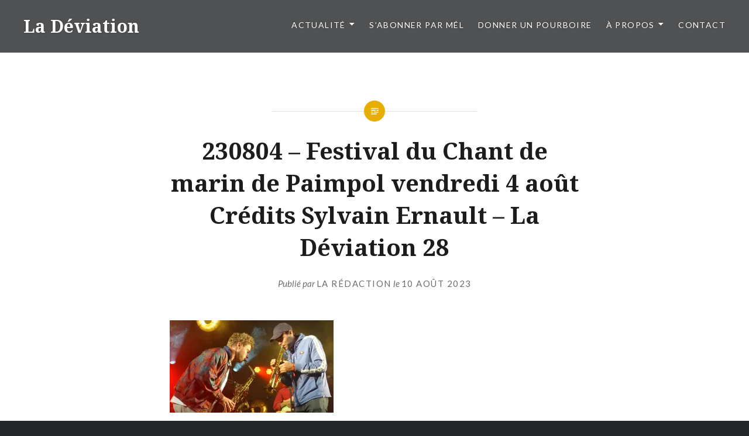

--- FILE ---
content_type: text/html; charset=UTF-8
request_url: https://ladeviation.com/actualite/diaporama-regard-sur-le-vendredi-au-festival-du-chant-de-marin-de-paimpol-2023/attachment/230804-festival-du-chant-de-marin-de-paimpol-vendredi-4-aout-credits-sylvain-ernault-la-deviation-28/
body_size: 63373
content:
<!DOCTYPE html>
<html lang="fr-FR">
<head>
<meta charset="UTF-8">
<meta name="viewport" content="width=device-width, initial-scale=1">
<link rel="profile" href="http://gmpg.org/xfn/11">
<link rel="pingback" href="https://ladeviation.com/xmlrpc.php">

<script type="text/javascript">
/* <![CDATA[ */
(()=>{var e={};e.g=function(){if("object"==typeof globalThis)return globalThis;try{return this||new Function("return this")()}catch(e){if("object"==typeof window)return window}}(),function({ampUrl:n,isCustomizePreview:t,isAmpDevMode:r,noampQueryVarName:o,noampQueryVarValue:s,disabledStorageKey:i,mobileUserAgents:a,regexRegex:c}){if("undefined"==typeof sessionStorage)return;const d=new RegExp(c);if(!a.some((e=>{const n=e.match(d);return!(!n||!new RegExp(n[1],n[2]).test(navigator.userAgent))||navigator.userAgent.includes(e)})))return;e.g.addEventListener("DOMContentLoaded",(()=>{const e=document.getElementById("amp-mobile-version-switcher");if(!e)return;e.hidden=!1;const n=e.querySelector("a[href]");n&&n.addEventListener("click",(()=>{sessionStorage.removeItem(i)}))}));const g=r&&["paired-browsing-non-amp","paired-browsing-amp"].includes(window.name);if(sessionStorage.getItem(i)||t||g)return;const u=new URL(location.href),m=new URL(n);m.hash=u.hash,u.searchParams.has(o)&&s===u.searchParams.get(o)?sessionStorage.setItem(i,"1"):m.href!==u.href&&(window.stop(),location.replace(m.href))}({"ampUrl":"https:\/\/ladeviation.com\/actualite\/diaporama-regard-sur-le-vendredi-au-festival-du-chant-de-marin-de-paimpol-2023\/attachment\/230804-festival-du-chant-de-marin-de-paimpol-vendredi-4-aout-credits-sylvain-ernault-la-deviation-28\/?amp=1","noampQueryVarName":"noamp","noampQueryVarValue":"mobile","disabledStorageKey":"amp_mobile_redirect_disabled","mobileUserAgents":["Mobile","Android","Silk\/","Kindle","BlackBerry","Opera Mini","Opera Mobi"],"regexRegex":"^\\\/((?:.|\\n)+)\\\/([i]*)$","isCustomizePreview":false,"isAmpDevMode":false})})();
/* ]]> */
</script>
<meta name='robots' content='index, follow, max-image-preview:large, max-snippet:-1, max-video-preview:-1' />
	<style>img:is([sizes="auto" i], [sizes^="auto," i]) { contain-intrinsic-size: 3000px 1500px }</style>
	<script id="cookieyes" type="text/javascript" src="https://cdn-cookieyes.com/client_data/b71db9a6d9e1af8c867764c7/script.js"></script><!-- Jetpack Site Verification Tags -->
<meta name="google-site-verification" content="dpCLTFQo43hHJ1uhA3TRFUl_IAv8Ju7IvrovSWJ4Sjw" />

	<!-- This site is optimized with the Yoast SEO plugin v25.9 - https://yoast.com/wordpress/plugins/seo/ -->
	<title>230804 - Festival du Chant de marin de Paimpol vendredi 4 août Crédits Sylvain Ernault - La Déviation 28 - La Déviation | Webzine d&#039;actualité axé culture &amp; politique</title>
	<meta name="description" content="230804 - Festival du Chant de marin de Paimpol vendredi 4 août Crédits Sylvain Ernault - La Déviation 28 - - La Déviation | Webzine d&#039;actualité axé culture &amp; politique" />
	<link rel="canonical" href="https://ladeviation.com/actualite/diaporama-regard-sur-le-vendredi-au-festival-du-chant-de-marin-de-paimpol-2023/attachment/230804-festival-du-chant-de-marin-de-paimpol-vendredi-4-aout-credits-sylvain-ernault-la-deviation-28/" />
	<meta property="og:locale" content="fr_FR" />
	<meta property="og:type" content="article" />
	<meta property="og:title" content="230804 - Festival du Chant de marin de Paimpol vendredi 4 août Crédits Sylvain Ernault - La Déviation 28 - La Déviation | Webzine d&#039;actualité axé culture &amp; politique" />
	<meta property="og:description" content="230804 - Festival du Chant de marin de Paimpol vendredi 4 août Crédits Sylvain Ernault - La Déviation 28 - - La Déviation | Webzine d&#039;actualité axé culture &amp; politique" />
	<meta property="og:url" content="https://ladeviation.com/actualite/diaporama-regard-sur-le-vendredi-au-festival-du-chant-de-marin-de-paimpol-2023/attachment/230804-festival-du-chant-de-marin-de-paimpol-vendredi-4-aout-credits-sylvain-ernault-la-deviation-28/" />
	<meta property="og:site_name" content="La Déviation" />
	<meta property="article:publisher" content="https://www.facebook.com/LaDeviation" />
	<meta property="og:image" content="https://ladeviation.com/actualite/diaporama-regard-sur-le-vendredi-au-festival-du-chant-de-marin-de-paimpol-2023/attachment/230804-festival-du-chant-de-marin-de-paimpol-vendredi-4-aout-credits-sylvain-ernault-la-deviation-28" />
	<meta property="og:image:width" content="1" />
	<meta property="og:image:height" content="1" />
	<meta property="og:image:type" content="image/jpeg" />
	<meta name="twitter:card" content="summary_large_image" />
	<meta name="twitter:site" content="@LaDeviation" />
	<script type="application/ld+json" class="yoast-schema-graph">{"@context":"https://schema.org","@graph":[{"@type":"WebPage","@id":"https://ladeviation.com/actualite/diaporama-regard-sur-le-vendredi-au-festival-du-chant-de-marin-de-paimpol-2023/attachment/230804-festival-du-chant-de-marin-de-paimpol-vendredi-4-aout-credits-sylvain-ernault-la-deviation-28/","url":"https://ladeviation.com/actualite/diaporama-regard-sur-le-vendredi-au-festival-du-chant-de-marin-de-paimpol-2023/attachment/230804-festival-du-chant-de-marin-de-paimpol-vendredi-4-aout-credits-sylvain-ernault-la-deviation-28/","name":"230804 - Festival du Chant de marin de Paimpol vendredi 4 août Crédits Sylvain Ernault - La Déviation 28 - La Déviation | Webzine d'actualité axé culture & politique","isPartOf":{"@id":"https://ladeviation.com/#website"},"primaryImageOfPage":{"@id":"https://ladeviation.com/actualite/diaporama-regard-sur-le-vendredi-au-festival-du-chant-de-marin-de-paimpol-2023/attachment/230804-festival-du-chant-de-marin-de-paimpol-vendredi-4-aout-credits-sylvain-ernault-la-deviation-28/#primaryimage"},"image":{"@id":"https://ladeviation.com/actualite/diaporama-regard-sur-le-vendredi-au-festival-du-chant-de-marin-de-paimpol-2023/attachment/230804-festival-du-chant-de-marin-de-paimpol-vendredi-4-aout-credits-sylvain-ernault-la-deviation-28/#primaryimage"},"thumbnailUrl":"https://i0.wp.com/ladeviation.com/wp-content/uploads/2023/08/230804-Festival-du-Chant-de-marin-de-Paimpol-vendredi-4-aout-Credits-Sylvain-Ernault-La-Deviation-28-scaled.jpg?fit=2560%2C1440&ssl=1","datePublished":"2023-08-10T00:03:39+00:00","description":"230804 - Festival du Chant de marin de Paimpol vendredi 4 août Crédits Sylvain Ernault - La Déviation 28 - - La Déviation | Webzine d'actualité axé culture & politique","breadcrumb":{"@id":"https://ladeviation.com/actualite/diaporama-regard-sur-le-vendredi-au-festival-du-chant-de-marin-de-paimpol-2023/attachment/230804-festival-du-chant-de-marin-de-paimpol-vendredi-4-aout-credits-sylvain-ernault-la-deviation-28/#breadcrumb"},"inLanguage":"fr-FR","potentialAction":[{"@type":"ReadAction","target":["https://ladeviation.com/actualite/diaporama-regard-sur-le-vendredi-au-festival-du-chant-de-marin-de-paimpol-2023/attachment/230804-festival-du-chant-de-marin-de-paimpol-vendredi-4-aout-credits-sylvain-ernault-la-deviation-28/"]}]},{"@type":"ImageObject","inLanguage":"fr-FR","@id":"https://ladeviation.com/actualite/diaporama-regard-sur-le-vendredi-au-festival-du-chant-de-marin-de-paimpol-2023/attachment/230804-festival-du-chant-de-marin-de-paimpol-vendredi-4-aout-credits-sylvain-ernault-la-deviation-28/#primaryimage","url":"https://i0.wp.com/ladeviation.com/wp-content/uploads/2023/08/230804-Festival-du-Chant-de-marin-de-Paimpol-vendredi-4-aout-Credits-Sylvain-Ernault-La-Deviation-28-scaled.jpg?fit=2560%2C1440&ssl=1","contentUrl":"https://i0.wp.com/ladeviation.com/wp-content/uploads/2023/08/230804-Festival-du-Chant-de-marin-de-Paimpol-vendredi-4-aout-Credits-Sylvain-Ernault-La-Deviation-28-scaled.jpg?fit=2560%2C1440&ssl=1"},{"@type":"BreadcrumbList","@id":"https://ladeviation.com/actualite/diaporama-regard-sur-le-vendredi-au-festival-du-chant-de-marin-de-paimpol-2023/attachment/230804-festival-du-chant-de-marin-de-paimpol-vendredi-4-aout-credits-sylvain-ernault-la-deviation-28/#breadcrumb","itemListElement":[{"@type":"ListItem","position":1,"name":"Accueil","item":"https://ladeviation.com/"},{"@type":"ListItem","position":2,"name":"Actualité","item":"https://ladeviation.com/actualite/"},{"@type":"ListItem","position":3,"name":"[Vidéos] Regard sur le vendredi au festival du Chant de Marin de Paimpol 2023","item":"https://ladeviation.com/actualite/diaporama-regard-sur-le-vendredi-au-festival-du-chant-de-marin-de-paimpol-2023/"},{"@type":"ListItem","position":4,"name":"230804 &#8211; Festival du Chant de marin de Paimpol vendredi 4 août Crédits Sylvain Ernault &#8211; La Déviation 28"}]},{"@type":"WebSite","@id":"https://ladeviation.com/#website","url":"https://ladeviation.com/","name":"La Déviation","description":"Webzine breton axé culture &amp; politique","publisher":{"@id":"https://ladeviation.com/#organization"},"potentialAction":[{"@type":"SearchAction","target":{"@type":"EntryPoint","urlTemplate":"https://ladeviation.com/?s={search_term_string}"},"query-input":{"@type":"PropertyValueSpecification","valueRequired":true,"valueName":"search_term_string"}}],"inLanguage":"fr-FR"},{"@type":"Organization","@id":"https://ladeviation.com/#organization","name":"La Déviation","url":"https://ladeviation.com/","logo":{"@type":"ImageObject","inLanguage":"fr-FR","@id":"https://ladeviation.com/#/schema/logo/image/","url":"https://i0.wp.com/ladeviation.com/wp-content/uploads/2023/06/La-Deviation-Webzine-axe-culture-politique-Logo.jpg?fit=900%2C900&ssl=1","contentUrl":"https://i0.wp.com/ladeviation.com/wp-content/uploads/2023/06/La-Deviation-Webzine-axe-culture-politique-Logo.jpg?fit=900%2C900&ssl=1","width":900,"height":900,"caption":"La Déviation"},"image":{"@id":"https://ladeviation.com/#/schema/logo/image/"},"sameAs":["https://www.facebook.com/LaDeviation","https://x.com/LaDeviation","https://pinterest.com/ladeviation/","http://www.youtube.com/c/ladeviationpointcom","https://www.instagram.com/ladeviation/"]}]}</script>
	<!-- / Yoast SEO plugin. -->


<link rel='dns-prefetch' href='//stats.wp.com' />
<link rel='dns-prefetch' href='//fonts.googleapis.com' />
<link rel='preconnect' href='//i0.wp.com' />
<link rel='preconnect' href='//c0.wp.com' />
<link rel="alternate" type="application/rss+xml" title="La Déviation &raquo; Flux" href="https://ladeviation.com/feed/" />
<link rel="alternate" type="application/rss+xml" title="La Déviation &raquo; Flux des commentaires" href="https://ladeviation.com/comments/feed/" />
<link rel="alternate" type="application/rss+xml" title="La Déviation &raquo; 230804 &#8211; Festival du Chant de marin de Paimpol vendredi 4 août Crédits Sylvain Ernault &#8211; La Déviation 28 Flux des commentaires" href="https://ladeviation.com/actualite/diaporama-regard-sur-le-vendredi-au-festival-du-chant-de-marin-de-paimpol-2023/attachment/230804-festival-du-chant-de-marin-de-paimpol-vendredi-4-aout-credits-sylvain-ernault-la-deviation-28/feed/" />
		<style>
			.lazyload,
			.lazyloading {
				max-width: 100%;
			}
		</style>
		<link rel='stylesheet' id='wp-block-library-css' href='https://c0.wp.com/c/6.8.3/wp-includes/css/dist/block-library/style.min.css' type='text/css' media='all' />
<style id='wp-block-library-theme-inline-css' type='text/css'>
.wp-block-audio :where(figcaption){color:#555;font-size:13px;text-align:center}.is-dark-theme .wp-block-audio :where(figcaption){color:#ffffffa6}.wp-block-audio{margin:0 0 1em}.wp-block-code{border:1px solid #ccc;border-radius:4px;font-family:Menlo,Consolas,monaco,monospace;padding:.8em 1em}.wp-block-embed :where(figcaption){color:#555;font-size:13px;text-align:center}.is-dark-theme .wp-block-embed :where(figcaption){color:#ffffffa6}.wp-block-embed{margin:0 0 1em}.blocks-gallery-caption{color:#555;font-size:13px;text-align:center}.is-dark-theme .blocks-gallery-caption{color:#ffffffa6}:root :where(.wp-block-image figcaption){color:#555;font-size:13px;text-align:center}.is-dark-theme :root :where(.wp-block-image figcaption){color:#ffffffa6}.wp-block-image{margin:0 0 1em}.wp-block-pullquote{border-bottom:4px solid;border-top:4px solid;color:currentColor;margin-bottom:1.75em}.wp-block-pullquote cite,.wp-block-pullquote footer,.wp-block-pullquote__citation{color:currentColor;font-size:.8125em;font-style:normal;text-transform:uppercase}.wp-block-quote{border-left:.25em solid;margin:0 0 1.75em;padding-left:1em}.wp-block-quote cite,.wp-block-quote footer{color:currentColor;font-size:.8125em;font-style:normal;position:relative}.wp-block-quote:where(.has-text-align-right){border-left:none;border-right:.25em solid;padding-left:0;padding-right:1em}.wp-block-quote:where(.has-text-align-center){border:none;padding-left:0}.wp-block-quote.is-large,.wp-block-quote.is-style-large,.wp-block-quote:where(.is-style-plain){border:none}.wp-block-search .wp-block-search__label{font-weight:700}.wp-block-search__button{border:1px solid #ccc;padding:.375em .625em}:where(.wp-block-group.has-background){padding:1.25em 2.375em}.wp-block-separator.has-css-opacity{opacity:.4}.wp-block-separator{border:none;border-bottom:2px solid;margin-left:auto;margin-right:auto}.wp-block-separator.has-alpha-channel-opacity{opacity:1}.wp-block-separator:not(.is-style-wide):not(.is-style-dots){width:100px}.wp-block-separator.has-background:not(.is-style-dots){border-bottom:none;height:1px}.wp-block-separator.has-background:not(.is-style-wide):not(.is-style-dots){height:2px}.wp-block-table{margin:0 0 1em}.wp-block-table td,.wp-block-table th{word-break:normal}.wp-block-table :where(figcaption){color:#555;font-size:13px;text-align:center}.is-dark-theme .wp-block-table :where(figcaption){color:#ffffffa6}.wp-block-video :where(figcaption){color:#555;font-size:13px;text-align:center}.is-dark-theme .wp-block-video :where(figcaption){color:#ffffffa6}.wp-block-video{margin:0 0 1em}:root :where(.wp-block-template-part.has-background){margin-bottom:0;margin-top:0;padding:1.25em 2.375em}
</style>
<style id='classic-theme-styles-inline-css' type='text/css'>
/*! This file is auto-generated */
.wp-block-button__link{color:#fff;background-color:#32373c;border-radius:9999px;box-shadow:none;text-decoration:none;padding:calc(.667em + 2px) calc(1.333em + 2px);font-size:1.125em}.wp-block-file__button{background:#32373c;color:#fff;text-decoration:none}
</style>
<link rel='stylesheet' id='mediaelement-css' href='https://c0.wp.com/c/6.8.3/wp-includes/js/mediaelement/mediaelementplayer-legacy.min.css' type='text/css' media='all' />
<link rel='stylesheet' id='wp-mediaelement-css' href='https://c0.wp.com/c/6.8.3/wp-includes/js/mediaelement/wp-mediaelement.min.css' type='text/css' media='all' />
<style id='jetpack-sharing-buttons-style-inline-css' type='text/css'>
.jetpack-sharing-buttons__services-list{display:flex;flex-direction:row;flex-wrap:wrap;gap:0;list-style-type:none;margin:5px;padding:0}.jetpack-sharing-buttons__services-list.has-small-icon-size{font-size:12px}.jetpack-sharing-buttons__services-list.has-normal-icon-size{font-size:16px}.jetpack-sharing-buttons__services-list.has-large-icon-size{font-size:24px}.jetpack-sharing-buttons__services-list.has-huge-icon-size{font-size:36px}@media print{.jetpack-sharing-buttons__services-list{display:none!important}}.editor-styles-wrapper .wp-block-jetpack-sharing-buttons{gap:0;padding-inline-start:0}ul.jetpack-sharing-buttons__services-list.has-background{padding:1.25em 2.375em}
</style>
<style id='global-styles-inline-css' type='text/css'>
:root{--wp--preset--aspect-ratio--square: 1;--wp--preset--aspect-ratio--4-3: 4/3;--wp--preset--aspect-ratio--3-4: 3/4;--wp--preset--aspect-ratio--3-2: 3/2;--wp--preset--aspect-ratio--2-3: 2/3;--wp--preset--aspect-ratio--16-9: 16/9;--wp--preset--aspect-ratio--9-16: 9/16;--wp--preset--color--black: #000000;--wp--preset--color--cyan-bluish-gray: #abb8c3;--wp--preset--color--white: #fff;--wp--preset--color--pale-pink: #f78da7;--wp--preset--color--vivid-red: #cf2e2e;--wp--preset--color--luminous-vivid-orange: #ff6900;--wp--preset--color--luminous-vivid-amber: #fcb900;--wp--preset--color--light-green-cyan: #7bdcb5;--wp--preset--color--vivid-green-cyan: #00d084;--wp--preset--color--pale-cyan-blue: #8ed1fc;--wp--preset--color--vivid-cyan-blue: #0693e3;--wp--preset--color--vivid-purple: #9b51e0;--wp--preset--color--bright-blue: #678db8;--wp--preset--color--yellow: #e7ae01;--wp--preset--color--light-gray-blue: #abb7c3;--wp--preset--color--medium-gray: #6a6c6e;--wp--preset--color--dark-gray: #1a1c1e;--wp--preset--color--dark-gray-blue: #292c2f;--wp--preset--gradient--vivid-cyan-blue-to-vivid-purple: linear-gradient(135deg,rgba(6,147,227,1) 0%,rgb(155,81,224) 100%);--wp--preset--gradient--light-green-cyan-to-vivid-green-cyan: linear-gradient(135deg,rgb(122,220,180) 0%,rgb(0,208,130) 100%);--wp--preset--gradient--luminous-vivid-amber-to-luminous-vivid-orange: linear-gradient(135deg,rgba(252,185,0,1) 0%,rgba(255,105,0,1) 100%);--wp--preset--gradient--luminous-vivid-orange-to-vivid-red: linear-gradient(135deg,rgba(255,105,0,1) 0%,rgb(207,46,46) 100%);--wp--preset--gradient--very-light-gray-to-cyan-bluish-gray: linear-gradient(135deg,rgb(238,238,238) 0%,rgb(169,184,195) 100%);--wp--preset--gradient--cool-to-warm-spectrum: linear-gradient(135deg,rgb(74,234,220) 0%,rgb(151,120,209) 20%,rgb(207,42,186) 40%,rgb(238,44,130) 60%,rgb(251,105,98) 80%,rgb(254,248,76) 100%);--wp--preset--gradient--blush-light-purple: linear-gradient(135deg,rgb(255,206,236) 0%,rgb(152,150,240) 100%);--wp--preset--gradient--blush-bordeaux: linear-gradient(135deg,rgb(254,205,165) 0%,rgb(254,45,45) 50%,rgb(107,0,62) 100%);--wp--preset--gradient--luminous-dusk: linear-gradient(135deg,rgb(255,203,112) 0%,rgb(199,81,192) 50%,rgb(65,88,208) 100%);--wp--preset--gradient--pale-ocean: linear-gradient(135deg,rgb(255,245,203) 0%,rgb(182,227,212) 50%,rgb(51,167,181) 100%);--wp--preset--gradient--electric-grass: linear-gradient(135deg,rgb(202,248,128) 0%,rgb(113,206,126) 100%);--wp--preset--gradient--midnight: linear-gradient(135deg,rgb(2,3,129) 0%,rgb(40,116,252) 100%);--wp--preset--font-size--small: 13px;--wp--preset--font-size--medium: 20px;--wp--preset--font-size--large: 36px;--wp--preset--font-size--x-large: 42px;--wp--preset--spacing--20: 0.44rem;--wp--preset--spacing--30: 0.67rem;--wp--preset--spacing--40: 1rem;--wp--preset--spacing--50: 1.5rem;--wp--preset--spacing--60: 2.25rem;--wp--preset--spacing--70: 3.38rem;--wp--preset--spacing--80: 5.06rem;--wp--preset--shadow--natural: 6px 6px 9px rgba(0, 0, 0, 0.2);--wp--preset--shadow--deep: 12px 12px 50px rgba(0, 0, 0, 0.4);--wp--preset--shadow--sharp: 6px 6px 0px rgba(0, 0, 0, 0.2);--wp--preset--shadow--outlined: 6px 6px 0px -3px rgba(255, 255, 255, 1), 6px 6px rgba(0, 0, 0, 1);--wp--preset--shadow--crisp: 6px 6px 0px rgba(0, 0, 0, 1);}:where(.is-layout-flex){gap: 0.5em;}:where(.is-layout-grid){gap: 0.5em;}body .is-layout-flex{display: flex;}.is-layout-flex{flex-wrap: wrap;align-items: center;}.is-layout-flex > :is(*, div){margin: 0;}body .is-layout-grid{display: grid;}.is-layout-grid > :is(*, div){margin: 0;}:where(.wp-block-columns.is-layout-flex){gap: 2em;}:where(.wp-block-columns.is-layout-grid){gap: 2em;}:where(.wp-block-post-template.is-layout-flex){gap: 1.25em;}:where(.wp-block-post-template.is-layout-grid){gap: 1.25em;}.has-black-color{color: var(--wp--preset--color--black) !important;}.has-cyan-bluish-gray-color{color: var(--wp--preset--color--cyan-bluish-gray) !important;}.has-white-color{color: var(--wp--preset--color--white) !important;}.has-pale-pink-color{color: var(--wp--preset--color--pale-pink) !important;}.has-vivid-red-color{color: var(--wp--preset--color--vivid-red) !important;}.has-luminous-vivid-orange-color{color: var(--wp--preset--color--luminous-vivid-orange) !important;}.has-luminous-vivid-amber-color{color: var(--wp--preset--color--luminous-vivid-amber) !important;}.has-light-green-cyan-color{color: var(--wp--preset--color--light-green-cyan) !important;}.has-vivid-green-cyan-color{color: var(--wp--preset--color--vivid-green-cyan) !important;}.has-pale-cyan-blue-color{color: var(--wp--preset--color--pale-cyan-blue) !important;}.has-vivid-cyan-blue-color{color: var(--wp--preset--color--vivid-cyan-blue) !important;}.has-vivid-purple-color{color: var(--wp--preset--color--vivid-purple) !important;}.has-black-background-color{background-color: var(--wp--preset--color--black) !important;}.has-cyan-bluish-gray-background-color{background-color: var(--wp--preset--color--cyan-bluish-gray) !important;}.has-white-background-color{background-color: var(--wp--preset--color--white) !important;}.has-pale-pink-background-color{background-color: var(--wp--preset--color--pale-pink) !important;}.has-vivid-red-background-color{background-color: var(--wp--preset--color--vivid-red) !important;}.has-luminous-vivid-orange-background-color{background-color: var(--wp--preset--color--luminous-vivid-orange) !important;}.has-luminous-vivid-amber-background-color{background-color: var(--wp--preset--color--luminous-vivid-amber) !important;}.has-light-green-cyan-background-color{background-color: var(--wp--preset--color--light-green-cyan) !important;}.has-vivid-green-cyan-background-color{background-color: var(--wp--preset--color--vivid-green-cyan) !important;}.has-pale-cyan-blue-background-color{background-color: var(--wp--preset--color--pale-cyan-blue) !important;}.has-vivid-cyan-blue-background-color{background-color: var(--wp--preset--color--vivid-cyan-blue) !important;}.has-vivid-purple-background-color{background-color: var(--wp--preset--color--vivid-purple) !important;}.has-black-border-color{border-color: var(--wp--preset--color--black) !important;}.has-cyan-bluish-gray-border-color{border-color: var(--wp--preset--color--cyan-bluish-gray) !important;}.has-white-border-color{border-color: var(--wp--preset--color--white) !important;}.has-pale-pink-border-color{border-color: var(--wp--preset--color--pale-pink) !important;}.has-vivid-red-border-color{border-color: var(--wp--preset--color--vivid-red) !important;}.has-luminous-vivid-orange-border-color{border-color: var(--wp--preset--color--luminous-vivid-orange) !important;}.has-luminous-vivid-amber-border-color{border-color: var(--wp--preset--color--luminous-vivid-amber) !important;}.has-light-green-cyan-border-color{border-color: var(--wp--preset--color--light-green-cyan) !important;}.has-vivid-green-cyan-border-color{border-color: var(--wp--preset--color--vivid-green-cyan) !important;}.has-pale-cyan-blue-border-color{border-color: var(--wp--preset--color--pale-cyan-blue) !important;}.has-vivid-cyan-blue-border-color{border-color: var(--wp--preset--color--vivid-cyan-blue) !important;}.has-vivid-purple-border-color{border-color: var(--wp--preset--color--vivid-purple) !important;}.has-vivid-cyan-blue-to-vivid-purple-gradient-background{background: var(--wp--preset--gradient--vivid-cyan-blue-to-vivid-purple) !important;}.has-light-green-cyan-to-vivid-green-cyan-gradient-background{background: var(--wp--preset--gradient--light-green-cyan-to-vivid-green-cyan) !important;}.has-luminous-vivid-amber-to-luminous-vivid-orange-gradient-background{background: var(--wp--preset--gradient--luminous-vivid-amber-to-luminous-vivid-orange) !important;}.has-luminous-vivid-orange-to-vivid-red-gradient-background{background: var(--wp--preset--gradient--luminous-vivid-orange-to-vivid-red) !important;}.has-very-light-gray-to-cyan-bluish-gray-gradient-background{background: var(--wp--preset--gradient--very-light-gray-to-cyan-bluish-gray) !important;}.has-cool-to-warm-spectrum-gradient-background{background: var(--wp--preset--gradient--cool-to-warm-spectrum) !important;}.has-blush-light-purple-gradient-background{background: var(--wp--preset--gradient--blush-light-purple) !important;}.has-blush-bordeaux-gradient-background{background: var(--wp--preset--gradient--blush-bordeaux) !important;}.has-luminous-dusk-gradient-background{background: var(--wp--preset--gradient--luminous-dusk) !important;}.has-pale-ocean-gradient-background{background: var(--wp--preset--gradient--pale-ocean) !important;}.has-electric-grass-gradient-background{background: var(--wp--preset--gradient--electric-grass) !important;}.has-midnight-gradient-background{background: var(--wp--preset--gradient--midnight) !important;}.has-small-font-size{font-size: var(--wp--preset--font-size--small) !important;}.has-medium-font-size{font-size: var(--wp--preset--font-size--medium) !important;}.has-large-font-size{font-size: var(--wp--preset--font-size--large) !important;}.has-x-large-font-size{font-size: var(--wp--preset--font-size--x-large) !important;}
:where(.wp-block-post-template.is-layout-flex){gap: 1.25em;}:where(.wp-block-post-template.is-layout-grid){gap: 1.25em;}
:where(.wp-block-columns.is-layout-flex){gap: 2em;}:where(.wp-block-columns.is-layout-grid){gap: 2em;}
:root :where(.wp-block-pullquote){font-size: 1.5em;line-height: 1.6;}
</style>
<link crossorigin="anonymous" rel='stylesheet' id='dyad-2-fonts-css' href='https://fonts.googleapis.com/css?family=Lato%3A400%2C400italic%2C700%2C700italic%7CNoto+Serif%3A400%2C400italic%2C700%2C700italic&#038;subset=latin%2Clatin-ext' type='text/css' media='all' />
<link rel='stylesheet' id='genericons-css' href='https://c0.wp.com/p/jetpack/15.0/_inc/genericons/genericons/genericons.css' type='text/css' media='all' />
<link rel='stylesheet' id='dyad-2-style-css' href='https://ladeviation.com/wp-content/themes/dyad-2-wpcom/style.css?ver=6.8.3' type='text/css' media='all' />
<link rel='stylesheet' id='dyad-2-block-style-css' href='https://ladeviation.com/wp-content/themes/dyad-2-wpcom/css/blocks.css?ver=20181018' type='text/css' media='all' />
<script type="text/javascript" src="https://c0.wp.com/c/6.8.3/wp-includes/js/jquery/jquery.min.js" id="jquery-core-js"></script>
<script type="text/javascript" src="https://c0.wp.com/c/6.8.3/wp-includes/js/jquery/jquery-migrate.min.js" id="jquery-migrate-js"></script>
<script type="text/javascript" src="https://ladeviation.com/wp-content/plugins/explanatory-dictionary/javascript/scripts.js?ver=6.8.3" id="explanatory_dictionary_scripts-js"></script>
<link rel="https://api.w.org/" href="https://ladeviation.com/wp-json/" /><link rel="alternate" title="JSON" type="application/json" href="https://ladeviation.com/wp-json/wp/v2/media/9452" /><link rel="EditURI" type="application/rsd+xml" title="RSD" href="https://ladeviation.com/xmlrpc.php?rsd" />
<link rel='shortlink' href='https://wp.me/aaJqvE-2ss' />
<link rel="alternate" title="oEmbed (JSON)" type="application/json+oembed" href="https://ladeviation.com/wp-json/oembed/1.0/embed?url=https%3A%2F%2Fladeviation.com%2Factualite%2Fdiaporama-regard-sur-le-vendredi-au-festival-du-chant-de-marin-de-paimpol-2023%2Fattachment%2F230804-festival-du-chant-de-marin-de-paimpol-vendredi-4-aout-credits-sylvain-ernault-la-deviation-28%2F" />
<link rel="alternate" title="oEmbed (XML)" type="text/xml+oembed" href="https://ladeviation.com/wp-json/oembed/1.0/embed?url=https%3A%2F%2Fladeviation.com%2Factualite%2Fdiaporama-regard-sur-le-vendredi-au-festival-du-chant-de-marin-de-paimpol-2023%2Fattachment%2F230804-festival-du-chant-de-marin-de-paimpol-vendredi-4-aout-credits-sylvain-ernault-la-deviation-28%2F&#038;format=xml" />
  <link rel="stylesheet" href="https://ladeviation.com/wp-content/plugins/explanatory-dictionary/css/explanatory-dictionary-style.css" type="text/css" />
      <link rel="stylesheet" href="https://ladeviation.com/wp-content/plugins/explanatory-dictionary/css/explanatory-dictionary-style.php" type="text/css" />
    <link rel="alternate" type="text/html" media="only screen and (max-width: 640px)" href="https://ladeviation.com/actualite/diaporama-regard-sur-le-vendredi-au-festival-du-chant-de-marin-de-paimpol-2023/attachment/230804-festival-du-chant-de-marin-de-paimpol-vendredi-4-aout-credits-sylvain-ernault-la-deviation-28/?amp=1">	<style>img#wpstats{display:none}</style>
				<script>
			document.documentElement.className = document.documentElement.className.replace('no-js', 'js');
		</script>
				<style>
			.no-js img.lazyload {
				display: none;
			}

			figure.wp-block-image img.lazyloading {
				min-width: 150px;
			}

			.lazyload,
			.lazyloading {
				--smush-placeholder-width: 100px;
				--smush-placeholder-aspect-ratio: 1/1;
				width: var(--smush-image-width, var(--smush-placeholder-width)) !important;
				aspect-ratio: var(--smush-image-aspect-ratio, var(--smush-placeholder-aspect-ratio)) !important;
			}

						.lazyload, .lazyloading {
				opacity: 0;
			}

			.lazyloaded {
				opacity: 1;
				transition: opacity 400ms;
				transition-delay: 0ms;
			}

					</style>
				<style type="text/css">
					.site-title a,
			.site-description {
				color: #ffffff;
			}
				</style>
		<link rel="amphtml" href="https://ladeviation.com/actualite/diaporama-regard-sur-le-vendredi-au-festival-du-chant-de-marin-de-paimpol-2023/attachment/230804-festival-du-chant-de-marin-de-paimpol-vendredi-4-aout-credits-sylvain-ernault-la-deviation-28/?amp=1"><style>#amp-mobile-version-switcher{left:0;position:absolute;width:100%;z-index:100}#amp-mobile-version-switcher>a{background-color:#444;border:0;color:#eaeaea;display:block;font-family:-apple-system,BlinkMacSystemFont,Segoe UI,Roboto,Oxygen-Sans,Ubuntu,Cantarell,Helvetica Neue,sans-serif;font-size:16px;font-weight:600;padding:15px 0;text-align:center;-webkit-text-decoration:none;text-decoration:none}#amp-mobile-version-switcher>a:active,#amp-mobile-version-switcher>a:focus,#amp-mobile-version-switcher>a:hover{-webkit-text-decoration:underline;text-decoration:underline}</style><link rel="icon" href="https://i0.wp.com/ladeviation.com/wp-content/uploads/2023/08/cropped-La-Deviation-Webzine-axe-culture-politique-Logo-mini-1.png?fit=32%2C32&#038;ssl=1" sizes="32x32" />
<link rel="icon" href="https://i0.wp.com/ladeviation.com/wp-content/uploads/2023/08/cropped-La-Deviation-Webzine-axe-culture-politique-Logo-mini-1.png?fit=192%2C192&#038;ssl=1" sizes="192x192" />
<link rel="apple-touch-icon" href="https://i0.wp.com/ladeviation.com/wp-content/uploads/2023/08/cropped-La-Deviation-Webzine-axe-culture-politique-Logo-mini-1.png?fit=180%2C180&#038;ssl=1" />
<meta name="msapplication-TileImage" content="https://i0.wp.com/ladeviation.com/wp-content/uploads/2023/08/cropped-La-Deviation-Webzine-axe-culture-politique-Logo-mini-1.png?fit=270%2C270&#038;ssl=1" />
</head>

<body class="attachment wp-singular attachment-template-default single single-attachment postid-9452 attachmentid-9452 attachment-jpeg wp-embed-responsive wp-theme-dyad-2-wpcom jps-theme-dyad-2-wpcom group-blog is-singular no-js">
<div id="page" class="hfeed site">
	<a class="skip-link screen-reader-text" href="#content">Accéder au contenu principal</a>

	<header id="masthead" class="site-header" role="banner">
		<div class="site-branding">
						<h1 class="site-title">
				<a href="https://ladeviation.com/" rel="home">
					La Déviation				</a>
			</h1>
			<p class="site-description">Webzine breton axé culture &amp; politique</p>
		</div><!-- .site-branding -->

		<nav id="site-navigation" class="main-navigation" role="navigation">
			<button class="menu-toggle" aria-controls="primary-menu" aria-expanded="false">Menu</button>
			<div class="primary-menu"><ul id="primary-menu" class="menu"><li id="menu-item-9083" class="menu-item menu-item-type-taxonomy menu-item-object-category menu-item-has-children menu-item-9083"><a href="https://ladeviation.com/actualite/">Actualité</a>
<ul class="sub-menu">
	<li id="menu-item-9084" class="menu-item menu-item-type-taxonomy menu-item-object-category menu-item-9084"><a href="https://ladeviation.com/actualite/agiter/">Agiter</a></li>
	<li id="menu-item-9085" class="menu-item menu-item-type-taxonomy menu-item-object-category menu-item-9085"><a href="https://ladeviation.com/actualite/bouger/">Bouger</a></li>
	<li id="menu-item-9086" class="menu-item menu-item-type-taxonomy menu-item-object-category menu-item-9086"><a href="https://ladeviation.com/actualite/connecter/">Connecter</a></li>
	<li id="menu-item-9087" class="menu-item menu-item-type-taxonomy menu-item-object-category menu-item-9087"><a href="https://ladeviation.com/actualite/ecouter/">Écouter</a></li>
	<li id="menu-item-9089" class="menu-item menu-item-type-taxonomy menu-item-object-category menu-item-9089"><a href="https://ladeviation.com/actualite/lire/">Lire</a></li>
	<li id="menu-item-9092" class="menu-item menu-item-type-taxonomy menu-item-object-category menu-item-9092"><a href="https://ladeviation.com/actualite/voir/">Voir</a></li>
</ul>
</li>
<li id="menu-item-9082" class="menu-item menu-item-type-post_type menu-item-object-page menu-item-9082"><a href="https://ladeviation.com/abonnement-par-courriel/">S&rsquo;abonner par mél</a></li>
<li id="menu-item-9170" class="menu-item menu-item-type-post_type menu-item-object-page menu-item-9170"><a href="https://ladeviation.com/pourboire/">Donner un pourboire</a></li>
<li id="menu-item-9077" class="menu-item menu-item-type-post_type menu-item-object-page menu-item-has-children menu-item-9077"><a href="https://ladeviation.com/a-propos/">À propos</a>
<ul class="sub-menu">
	<li id="menu-item-9620" class="menu-item menu-item-type-post_type menu-item-object-page menu-item-9620"><a href="https://ladeviation.com/a-propos/reseaux-sociaux/">Réseaux sociaux</a></li>
	<li id="menu-item-9239" class="menu-item menu-item-type-post_type menu-item-object-page menu-item-9239"><a href="https://ladeviation.com/a-propos/mentions-legales/">Mentions légales</a></li>
	<li id="menu-item-9237" class="menu-item menu-item-type-post_type menu-item-object-page menu-item-9237"><a href="https://ladeviation.com/a-propos/politique-cookies/">Politique de cookies</a></li>
	<li id="menu-item-9238" class="menu-item menu-item-type-post_type menu-item-object-page menu-item-privacy-policy menu-item-9238"><a rel="privacy-policy" href="https://ladeviation.com/a-propos/politique-confidentialite/">Politique de confidentialité</a></li>
</ul>
</li>
<li id="menu-item-9079" class="menu-item menu-item-type-post_type menu-item-object-page menu-item-9079"><a href="https://ladeviation.com/contact/">Contact</a></li>
</ul></div>		</nav>

	</header><!-- #masthead -->

	<div class="site-inner">

		
		<div id="content" class="site-content">

	<main id="primary" class="content-area" role="main">

		
			
<article id="post-9452" class="post-9452 attachment type-attachment status-inherit hentry">
	

	<div class="entry-inner">

		<header class="entry-header">
			<div class="entry-meta">
							</div><!-- .entry-meta -->

			<h1 class="entry-title">230804 &#8211; Festival du Chant de marin de Paimpol vendredi 4 août Crédits Sylvain Ernault &#8211; La Déviation 28</h1>
			<div class="entry-posted">
				<div class="posted-info"><span class="byline">Publié par <span class="author vcard"><a class="url fn n" href="https://ladeviation.com/author/admin/">La Rédaction</a></span></span><span class="posted-on"> <span class="date-published-word">le</span> <a href="https://ladeviation.com/actualite/diaporama-regard-sur-le-vendredi-au-festival-du-chant-de-marin-de-paimpol-2023/attachment/230804-festival-du-chant-de-marin-de-paimpol-vendredi-4-aout-credits-sylvain-ernault-la-deviation-28/" rel="bookmark"><time class="entry-date published updated" datetime="2023-08-10T02:03:39+02:00">10 août 2023</time></a></span></div>			</div><!-- .entry-posted -->
		</header><!-- .entry-header -->

		<div class="entry-content">
			<p class="attachment"><a href="https://i0.wp.com/ladeviation.com/wp-content/uploads/2023/08/230804-Festival-du-Chant-de-marin-de-Paimpol-vendredi-4-aout-Credits-Sylvain-Ernault-La-Deviation-28-scaled.jpg?ssl=1"><img decoding="async" width="280" height="158" data-src="https://i0.wp.com/ladeviation.com/wp-content/uploads/2023/08/230804-Festival-du-Chant-de-marin-de-Paimpol-vendredi-4-aout-Credits-Sylvain-Ernault-La-Deviation-28-scaled.jpg?fit=280%2C158&amp;ssl=1" class="attachment-medium size-medium lazyload" alt="" data-srcset="https://i0.wp.com/ladeviation.com/wp-content/uploads/2023/08/230804-Festival-du-Chant-de-marin-de-Paimpol-vendredi-4-aout-Credits-Sylvain-Ernault-La-Deviation-28-scaled.jpg?w=2560&amp;ssl=1 2560w, https://i0.wp.com/ladeviation.com/wp-content/uploads/2023/08/230804-Festival-du-Chant-de-marin-de-Paimpol-vendredi-4-aout-Credits-Sylvain-Ernault-La-Deviation-28-scaled.jpg?resize=280%2C158&amp;ssl=1 280w, https://i0.wp.com/ladeviation.com/wp-content/uploads/2023/08/230804-Festival-du-Chant-de-marin-de-Paimpol-vendredi-4-aout-Credits-Sylvain-Ernault-La-Deviation-28-scaled.jpg?resize=625%2C352&amp;ssl=1 625w, https://i0.wp.com/ladeviation.com/wp-content/uploads/2023/08/230804-Festival-du-Chant-de-marin-de-Paimpol-vendredi-4-aout-Credits-Sylvain-Ernault-La-Deviation-28-scaled.jpg?resize=768%2C432&amp;ssl=1 768w, https://i0.wp.com/ladeviation.com/wp-content/uploads/2023/08/230804-Festival-du-Chant-de-marin-de-Paimpol-vendredi-4-aout-Credits-Sylvain-Ernault-La-Deviation-28-scaled.jpg?resize=1536%2C864&amp;ssl=1 1536w, https://i0.wp.com/ladeviation.com/wp-content/uploads/2023/08/230804-Festival-du-Chant-de-marin-de-Paimpol-vendredi-4-aout-Credits-Sylvain-Ernault-La-Deviation-28-scaled.jpg?resize=2048%2C1152&amp;ssl=1 2048w" data-sizes="(max-width: 280px) 100vw, 280px" data-attachment-id="9452" data-permalink="https://ladeviation.com/actualite/diaporama-regard-sur-le-vendredi-au-festival-du-chant-de-marin-de-paimpol-2023/attachment/230804-festival-du-chant-de-marin-de-paimpol-vendredi-4-aout-credits-sylvain-ernault-la-deviation-28/" data-orig-file="https://i0.wp.com/ladeviation.com/wp-content/uploads/2023/08/230804-Festival-du-Chant-de-marin-de-Paimpol-vendredi-4-aout-Credits-Sylvain-Ernault-La-Deviation-28-scaled.jpg?fit=2560%2C1440&amp;ssl=1" data-orig-size="2560,1440" data-comments-opened="1" data-image-meta="{&quot;aperture&quot;:&quot;0&quot;,&quot;credit&quot;:&quot;&quot;,&quot;camera&quot;:&quot;&quot;,&quot;caption&quot;:&quot;&quot;,&quot;created_timestamp&quot;:&quot;0&quot;,&quot;copyright&quot;:&quot;&quot;,&quot;focal_length&quot;:&quot;0&quot;,&quot;iso&quot;:&quot;0&quot;,&quot;shutter_speed&quot;:&quot;0&quot;,&quot;title&quot;:&quot;&quot;,&quot;orientation&quot;:&quot;0&quot;}" data-image-title="230804 &#8211; Festival du Chant de marin de Paimpol vendredi 4 août Crédits Sylvain Ernault &#8211; La Déviation 28" data-image-description="" data-image-caption="" data-medium-file="https://i0.wp.com/ladeviation.com/wp-content/uploads/2023/08/230804-Festival-du-Chant-de-marin-de-Paimpol-vendredi-4-aout-Credits-Sylvain-Ernault-La-Deviation-28-scaled.jpg?fit=280%2C158&amp;ssl=1" data-large-file="https://i0.wp.com/ladeviation.com/wp-content/uploads/2023/08/230804-Festival-du-Chant-de-marin-de-Paimpol-vendredi-4-aout-Credits-Sylvain-Ernault-La-Deviation-28-scaled.jpg?fit=625%2C352&amp;ssl=1" src="[data-uri]" style="--smush-placeholder-width: 280px; --smush-placeholder-aspect-ratio: 280/158;" /></a></p>
					</div><!-- .entry-content -->

		
				<div class="entry-author author-avatar-show">
						<div class="author-avatar">
				<span class="avatar-container"><img alt='' data-src='https://secure.gravatar.com/avatar/f5ce7e9aa4ae1eeb8056e1fd3b4c82237273e7a4757b1d4eb5b31707c1138d18?s=48&#038;d=retro&#038;r=g' data-srcset='https://secure.gravatar.com/avatar/f5ce7e9aa4ae1eeb8056e1fd3b4c82237273e7a4757b1d4eb5b31707c1138d18?s=96&#038;d=retro&#038;r=g 2x' class='avatar avatar-48 photo lazyload' height='48' width='48' decoding='async' src='[data-uri]' style='--smush-placeholder-width: 48px; --smush-placeholder-aspect-ratio: 48/48;' /></span>			</div><!-- .author-avatar -->
			
			<div class="author-heading">
				<h2 class="author-title">
					Publié par <span class="author-name">La Rédaction</span>				</h2>
			</div><!-- .author-heading -->

			<p class="author-bio">
				La Déviation est un webzine breton axé culture et politique, lancé le 6 mai 2013. Choisissez une voie différente pour contourner les autoroutes de l'information.				<a class="author-link" href="https://ladeviation.com/author/admin/" rel="author">
					Voir tous les articles par La Rédaction				</a>
			</p><!-- .author-bio -->
		</div><!-- .entry-auhtor -->
			</div><!-- .entry-inner -->
</article><!-- #post-## -->


			
	<nav class="navigation post-navigation" aria-label="Publications">
		<h2 class="screen-reader-text">Navigation de l’article</h2>
		<div class="nav-links"><div class="nav-previous"><a href="https://ladeviation.com/actualite/diaporama-regard-sur-le-vendredi-au-festival-du-chant-de-marin-de-paimpol-2023/" rel="prev"><div class="nav-previous"><span class="nav-subtitle">Article précédent</span> <span class="nav-title">[Vidéos] Regard sur le vendredi au festival du Chant de Marin de Paimpol 2023</span></div></a></div></div>
	</nav>
		
		
<div class="comments-area-wrapper">

	<div id="comments" class="comments-area">

		
		
		
			<div id="respond" class="comment-respond">
		<h3 id="reply-title" class="comment-reply-title">Laisser un commentaire <small><a rel="nofollow" id="cancel-comment-reply-link" href="/actualite/diaporama-regard-sur-le-vendredi-au-festival-du-chant-de-marin-de-paimpol-2023/attachment/230804-festival-du-chant-de-marin-de-paimpol-vendredi-4-aout-credits-sylvain-ernault-la-deviation-28/#respond" style="display:none;">Annuler la réponse</a></small></h3><form action="https://ladeviation.com/wp-comments-post.php" method="post" id="commentform" class="comment-form"><p class="comment-notes"><span id="email-notes">Votre adresse e-mail ne sera pas publiée.</span> <span class="required-field-message">Les champs obligatoires sont indiqués avec <span class="required">*</span></span></p><p class="comment-form-comment"><label for="comment">Commentaire <span class="required">*</span></label> <textarea id="comment" name="comment" cols="45" rows="8" maxlength="65525" required></textarea></p><p class="comment-form-author"><label for="author">Nom <span class="required">*</span></label> <input id="author" name="author" type="text" value="" size="30" maxlength="245" autocomplete="name" required /></p>
<p class="comment-form-email"><label for="email">E-mail <span class="required">*</span></label> <input id="email" name="email" type="email" value="" size="30" maxlength="100" aria-describedby="email-notes" autocomplete="email" required /></p>
<p class="comment-form-url"><label for="url">Site web</label> <input id="url" name="url" type="url" value="" size="30" maxlength="200" autocomplete="url" /></p>
<p class="form-submit"><input name="submit" type="submit" id="submit" class="submit" value="Laisser un commentaire" /> <input type='hidden' name='comment_post_ID' value='9452' id='comment_post_ID' />
<input type='hidden' name='comment_parent' id='comment_parent' value='0' />
</p><p style="display: none;"><input type="hidden" id="akismet_comment_nonce" name="akismet_comment_nonce" value="51836fd04b" /></p><p style="display: none !important;" class="akismet-fields-container" data-prefix="ak_"><label>&#916;<textarea name="ak_hp_textarea" cols="45" rows="8" maxlength="100"></textarea></label><input type="hidden" id="ak_js_1" name="ak_js" value="235"/><script>document.getElementById( "ak_js_1" ).setAttribute( "value", ( new Date() ).getTime() );</script></p></form>	</div><!-- #respond -->
	
	</div><!-- #comments -->
</div><!-- .comments-area-wrapper -->

	</main><!-- #primary -->


		</div><!-- #content -->

		<footer id="colophon" class="site-footer" role="contentinfo">
			
				<div class="widget-area widgets-two" role="complementary">
					<div class="grid-container">
						<aside id="block-12" class="widget widget_block">
<div class="wp-block-buttons is-content-justification-center is-layout-flex wp-container-core-buttons-is-layout-16018d1d wp-block-buttons-is-layout-flex">
<div class="wp-block-button has-custom-width wp-block-button__width-100 has-custom-font-size is-style-fill has-small-font-size"><a class="wp-block-button__link has-white-color has-bright-blue-background-color has-text-color has-background has-text-align-center wp-element-button" href="https://ladeviation.com/pourboire/" style="border-radius:6px">offrir un pourboire</a></div>
</div>
</aside><aside id="block-5" class="widget widget_block">
<ul class="wp-block-social-links aligncenter has-large-icon-size is-style-logos-only is-horizontal is-content-justification-center is-nowrap is-layout-flex wp-container-core-social-links-is-layout-fc65f29c wp-block-social-links-is-layout-flex" id="reseaux-sociaux"><li class="wp-social-link wp-social-link-twitter  wp-block-social-link"><a rel="noopener nofollow" target="_blank" href="https://twitter.com/LaDeviation" class="wp-block-social-link-anchor"><svg width="24" height="24" viewBox="0 0 24 24" version="1.1" xmlns="http://www.w3.org/2000/svg" aria-hidden="true" focusable="false"><path d="M22.23,5.924c-0.736,0.326-1.527,0.547-2.357,0.646c0.847-0.508,1.498-1.312,1.804-2.27 c-0.793,0.47-1.671,0.812-2.606,0.996C18.324,4.498,17.257,4,16.077,4c-2.266,0-4.103,1.837-4.103,4.103 c0,0.322,0.036,0.635,0.106,0.935C8.67,8.867,5.647,7.234,3.623,4.751C3.27,5.357,3.067,6.062,3.067,6.814 c0,1.424,0.724,2.679,1.825,3.415c-0.673-0.021-1.305-0.206-1.859-0.513c0,0.017,0,0.034,0,0.052c0,1.988,1.414,3.647,3.292,4.023 c-0.344,0.094-0.707,0.144-1.081,0.144c-0.264,0-0.521-0.026-0.772-0.074c0.522,1.63,2.038,2.816,3.833,2.85 c-1.404,1.1-3.174,1.756-5.096,1.756c-0.331,0-0.658-0.019-0.979-0.057c1.816,1.164,3.973,1.843,6.29,1.843 c7.547,0,11.675-6.252,11.675-11.675c0-0.178-0.004-0.355-0.012-0.531C20.985,7.47,21.68,6.747,22.23,5.924z"></path></svg><span class="wp-block-social-link-label screen-reader-text">Twitter</span></a></li>

<li class="wp-social-link wp-social-link-youtube  wp-block-social-link"><a rel="noopener nofollow" target="_blank" href="https://www.youtube.com/@LaDeviationPointCom" class="wp-block-social-link-anchor"><svg width="24" height="24" viewBox="0 0 24 24" version="1.1" xmlns="http://www.w3.org/2000/svg" aria-hidden="true" focusable="false"><path d="M21.8,8.001c0,0-0.195-1.378-0.795-1.985c-0.76-0.797-1.613-0.801-2.004-0.847c-2.799-0.202-6.997-0.202-6.997-0.202 h-0.009c0,0-4.198,0-6.997,0.202C4.608,5.216,3.756,5.22,2.995,6.016C2.395,6.623,2.2,8.001,2.2,8.001S2,9.62,2,11.238v1.517 c0,1.618,0.2,3.237,0.2,3.237s0.195,1.378,0.795,1.985c0.761,0.797,1.76,0.771,2.205,0.855c1.6,0.153,6.8,0.201,6.8,0.201 s4.203-0.006,7.001-0.209c0.391-0.047,1.243-0.051,2.004-0.847c0.6-0.607,0.795-1.985,0.795-1.985s0.2-1.618,0.2-3.237v-1.517 C22,9.62,21.8,8.001,21.8,8.001z M9.935,14.594l-0.001-5.62l5.404,2.82L9.935,14.594z"></path></svg><span class="wp-block-social-link-label screen-reader-text">YouTube</span></a></li>

<li class="wp-social-link wp-social-link-facebook  wp-block-social-link"><a rel="noopener nofollow" target="_blank" href="https://www.facebook.com/LaDeviation" class="wp-block-social-link-anchor"><svg width="24" height="24" viewBox="0 0 24 24" version="1.1" xmlns="http://www.w3.org/2000/svg" aria-hidden="true" focusable="false"><path d="M12 2C6.5 2 2 6.5 2 12c0 5 3.7 9.1 8.4 9.9v-7H7.9V12h2.5V9.8c0-2.5 1.5-3.9 3.8-3.9 1.1 0 2.2.2 2.2.2v2.5h-1.3c-1.2 0-1.6.8-1.6 1.6V12h2.8l-.4 2.9h-2.3v7C18.3 21.1 22 17 22 12c0-5.5-4.5-10-10-10z"></path></svg><span class="wp-block-social-link-label screen-reader-text">Facebook</span></a></li>

<li class="wp-social-link wp-social-link-instagram  wp-block-social-link"><a rel="noopener nofollow" target="_blank" href="https://www.instagram.com/ladeviation/" class="wp-block-social-link-anchor"><svg width="24" height="24" viewBox="0 0 24 24" version="1.1" xmlns="http://www.w3.org/2000/svg" aria-hidden="true" focusable="false"><path d="M12,4.622c2.403,0,2.688,0.009,3.637,0.052c0.877,0.04,1.354,0.187,1.671,0.31c0.42,0.163,0.72,0.358,1.035,0.673 c0.315,0.315,0.51,0.615,0.673,1.035c0.123,0.317,0.27,0.794,0.31,1.671c0.043,0.949,0.052,1.234,0.052,3.637 s-0.009,2.688-0.052,3.637c-0.04,0.877-0.187,1.354-0.31,1.671c-0.163,0.42-0.358,0.72-0.673,1.035 c-0.315,0.315-0.615,0.51-1.035,0.673c-0.317,0.123-0.794,0.27-1.671,0.31c-0.949,0.043-1.233,0.052-3.637,0.052 s-2.688-0.009-3.637-0.052c-0.877-0.04-1.354-0.187-1.671-0.31c-0.42-0.163-0.72-0.358-1.035-0.673 c-0.315-0.315-0.51-0.615-0.673-1.035c-0.123-0.317-0.27-0.794-0.31-1.671C4.631,14.688,4.622,14.403,4.622,12 s0.009-2.688,0.052-3.637c0.04-0.877,0.187-1.354,0.31-1.671c0.163-0.42,0.358-0.72,0.673-1.035 c0.315-0.315,0.615-0.51,1.035-0.673c0.317-0.123,0.794-0.27,1.671-0.31C9.312,4.631,9.597,4.622,12,4.622 M12,3 C9.556,3,9.249,3.01,8.289,3.054C7.331,3.098,6.677,3.25,6.105,3.472C5.513,3.702,5.011,4.01,4.511,4.511 c-0.5,0.5-0.808,1.002-1.038,1.594C3.25,6.677,3.098,7.331,3.054,8.289C3.01,9.249,3,9.556,3,12c0,2.444,0.01,2.751,0.054,3.711 c0.044,0.958,0.196,1.612,0.418,2.185c0.23,0.592,0.538,1.094,1.038,1.594c0.5,0.5,1.002,0.808,1.594,1.038 c0.572,0.222,1.227,0.375,2.185,0.418C9.249,20.99,9.556,21,12,21s2.751-0.01,3.711-0.054c0.958-0.044,1.612-0.196,2.185-0.418 c0.592-0.23,1.094-0.538,1.594-1.038c0.5-0.5,0.808-1.002,1.038-1.594c0.222-0.572,0.375-1.227,0.418-2.185 C20.99,14.751,21,14.444,21,12s-0.01-2.751-0.054-3.711c-0.044-0.958-0.196-1.612-0.418-2.185c-0.23-0.592-0.538-1.094-1.038-1.594 c-0.5-0.5-1.002-0.808-1.594-1.038c-0.572-0.222-1.227-0.375-2.185-0.418C14.751,3.01,14.444,3,12,3L12,3z M12,7.378 c-2.552,0-4.622,2.069-4.622,4.622S9.448,16.622,12,16.622s4.622-2.069,4.622-4.622S14.552,7.378,12,7.378z M12,15 c-1.657,0-3-1.343-3-3s1.343-3,3-3s3,1.343,3,3S13.657,15,12,15z M16.804,6.116c-0.596,0-1.08,0.484-1.08,1.08 s0.484,1.08,1.08,1.08c0.596,0,1.08-0.484,1.08-1.08S17.401,6.116,16.804,6.116z"></path></svg><span class="wp-block-social-link-label screen-reader-text">Instagram</span></a></li>

<li class="wp-social-link wp-social-link-linkedin  wp-block-social-link"><a rel="noopener nofollow" target="_blank" href="https://linkedin.com/company/ladeviation/" class="wp-block-social-link-anchor"><svg width="24" height="24" viewBox="0 0 24 24" version="1.1" xmlns="http://www.w3.org/2000/svg" aria-hidden="true" focusable="false"><path d="M19.7,3H4.3C3.582,3,3,3.582,3,4.3v15.4C3,20.418,3.582,21,4.3,21h15.4c0.718,0,1.3-0.582,1.3-1.3V4.3 C21,3.582,20.418,3,19.7,3z M8.339,18.338H5.667v-8.59h2.672V18.338z M7.004,8.574c-0.857,0-1.549-0.694-1.549-1.548 c0-0.855,0.691-1.548,1.549-1.548c0.854,0,1.547,0.694,1.547,1.548C8.551,7.881,7.858,8.574,7.004,8.574z M18.339,18.338h-2.669 v-4.177c0-0.996-0.017-2.278-1.387-2.278c-1.389,0-1.601,1.086-1.601,2.206v4.249h-2.667v-8.59h2.559v1.174h0.037 c0.356-0.675,1.227-1.387,2.526-1.387c2.703,0,3.203,1.779,3.203,4.092V18.338z"></path></svg><span class="wp-block-social-link-label screen-reader-text">LinkedIn</span></a></li></ul>
</aside>					</div><!-- .grid-container -->
				</div><!-- #secondary -->

			
			<div class="footer-bottom-info ">

				
				<div class="site-info">
					<a href="http://wordpress.org/">Fièrement propulsé par WordPress</a>
					<span class="sep"> | </span>
					Thème : Dyad 2 par <a href="http://wordpress.com/themes/" rel="designer">WordPress.com</a>				</div><!-- .site-info -->
			</div><!-- .footer-bottom-info -->

		</footer><!-- #colophon -->

	</div><!-- .site-inner -->
</div><!-- #page -->

<script type="speculationrules">
{"prefetch":[{"source":"document","where":{"and":[{"href_matches":"\/*"},{"not":{"href_matches":["\/wp-*.php","\/wp-admin\/*","\/wp-content\/uploads\/*","\/wp-content\/*","\/wp-content\/plugins\/*","\/wp-content\/themes\/dyad-2-wpcom\/*","\/*\\?(.+)"]}},{"not":{"selector_matches":"a[rel~=\"nofollow\"]"}},{"not":{"selector_matches":".no-prefetch, .no-prefetch a"}}]},"eagerness":"conservative"}]}
</script>
		<div class="jetpack-instant-search__widget-area" style="display: none">
							<div id="jetpack-search-filters-1" class="widget jetpack-filters widget_search">			<div id="jetpack-search-filters-1-wrapper" class="jetpack-instant-search-wrapper">
		</div></div>					</div>
				<div id="amp-mobile-version-switcher" hidden>
			<a rel="" href="https://ladeviation.com/actualite/diaporama-regard-sur-le-vendredi-au-festival-du-chant-de-marin-de-paimpol-2023/attachment/230804-festival-du-chant-de-marin-de-paimpol-vendredi-4-aout-credits-sylvain-ernault-la-deviation-28/?amp=1">
				Go to mobile version			</a>
		</div>

				<style id='core-block-supports-inline-css' type='text/css'>
.wp-container-core-buttons-is-layout-16018d1d{justify-content:center;}.wp-container-core-social-links-is-layout-fc65f29c{flex-wrap:nowrap;justify-content:center;}
</style>
<script type="text/javascript" src="https://c0.wp.com/c/6.8.3/wp-includes/js/dist/hooks.min.js" id="wp-hooks-js"></script>
<script type="text/javascript" src="https://c0.wp.com/c/6.8.3/wp-includes/js/dist/i18n.min.js" id="wp-i18n-js"></script>
<script type="text/javascript" id="wp-i18n-js-after">
/* <![CDATA[ */
wp.i18n.setLocaleData( { 'text direction\u0004ltr': [ 'ltr' ] } );
wp.i18n.setLocaleData( { 'text direction\u0004ltr': [ 'ltr' ] } );
/* ]]> */
</script>
<script type="text/javascript" src="https://ladeviation.com/wp-content/plugins/jetpack/jetpack_vendor/automattic/jetpack-assets/build/i18n-loader.js?minify=true&amp;ver=becd7d9884bc1b331e45" id="wp-jp-i18n-loader-js"></script>
<script type="text/javascript" id="wp-jp-i18n-loader-js-after">
/* <![CDATA[ */
wp.jpI18nLoader.state = {"baseUrl":"https://ladeviation.com/wp-content/languages/","locale":"fr_FR","domainMap":{"jetpack-account-protection":"plugins/jetpack","jetpack-admin-ui":"plugins/jetpack","jetpack-assets":"plugins/jetpack","jetpack-boost-core":"plugins/jetpack","jetpack-boost-speed-score":"plugins/jetpack-protect","jetpack-config":"plugins/jetpack-protect","jetpack-connection":"plugins/jetpack","jetpack-explat":"plugins/jetpack","jetpack-ip":"plugins/jetpack-protect","jetpack-jitm":"plugins/jetpack","jetpack-licensing":"plugins/jetpack","jetpack-my-jetpack":"plugins/jetpack","jetpack-password-checker":"plugins/jetpack-protect","jetpack-plugins-installer":"plugins/jetpack","jetpack-protect-models":"plugins/jetpack","jetpack-protect-status":"plugins/jetpack","jetpack-sync":"plugins/jetpack","jetpack-transport-helper":"plugins/jetpack-protect","jetpack-waf":"plugins/jetpack","jetpack-backup-pkg":"plugins/jetpack","jetpack-blaze":"plugins/jetpack","jetpack-block-delimiter":"plugins/jetpack","jetpack-classic-theme-helper":"plugins/jetpack","jetpack-compat":"plugins/jetpack","jetpack-external-connections":"plugins/jetpack","jetpack-external-media":"plugins/jetpack","jetpack-forms":"plugins/jetpack","jetpack-image-cdn":"plugins/jetpack","jetpack-import":"plugins/jetpack","jetpack-jwt":"plugins/jetpack","jetpack-masterbar":"plugins/jetpack","jetpack-paypal-payments":"plugins/jetpack","jetpack-post-list":"plugins/jetpack","jetpack-publicize-pkg":"plugins/jetpack","jetpack-search-pkg":"plugins/jetpack","jetpack-stats":"plugins/jetpack","jetpack-stats-admin":"plugins/jetpack","jetpack-subscribers-dashboard":"plugins/jetpack","jetpack-videopress-pkg":"plugins/jetpack","woocommerce-analytics":"plugins/jetpack"},"domainPaths":{"jetpack-account-protection":"jetpack_vendor/automattic/jetpack-account-protection/","jetpack-admin-ui":"jetpack_vendor/automattic/jetpack-admin-ui/","jetpack-assets":"jetpack_vendor/automattic/jetpack-assets/","jetpack-boost-core":"jetpack_vendor/automattic/jetpack-boost-core/","jetpack-boost-speed-score":"jetpack_vendor/automattic/jetpack-boost-speed-score/","jetpack-config":"jetpack_vendor/automattic/jetpack-config/","jetpack-connection":"jetpack_vendor/automattic/jetpack-connection/","jetpack-explat":"jetpack_vendor/automattic/jetpack-explat/","jetpack-ip":"jetpack_vendor/automattic/jetpack-ip/","jetpack-jitm":"jetpack_vendor/automattic/jetpack-jitm/","jetpack-licensing":"jetpack_vendor/automattic/jetpack-licensing/","jetpack-my-jetpack":"jetpack_vendor/automattic/jetpack-my-jetpack/","jetpack-password-checker":"jetpack_vendor/automattic/jetpack-password-checker/","jetpack-plugins-installer":"jetpack_vendor/automattic/jetpack-plugins-installer/","jetpack-protect-models":"jetpack_vendor/automattic/jetpack-protect-models/","jetpack-protect-status":"jetpack_vendor/automattic/jetpack-protect-status/","jetpack-sync":"jetpack_vendor/automattic/jetpack-sync/","jetpack-transport-helper":"jetpack_vendor/automattic/jetpack-transport-helper/","jetpack-waf":"jetpack_vendor/automattic/jetpack-waf/","jetpack-backup-pkg":"jetpack_vendor/automattic/jetpack-backup/","jetpack-blaze":"jetpack_vendor/automattic/jetpack-blaze/","jetpack-block-delimiter":"jetpack_vendor/automattic/block-delimiter/","jetpack-classic-theme-helper":"jetpack_vendor/automattic/jetpack-classic-theme-helper/","jetpack-compat":"jetpack_vendor/automattic/jetpack-compat/","jetpack-external-connections":"jetpack_vendor/automattic/jetpack-external-connections/","jetpack-external-media":"jetpack_vendor/automattic/jetpack-external-media/","jetpack-forms":"jetpack_vendor/automattic/jetpack-forms/","jetpack-image-cdn":"jetpack_vendor/automattic/jetpack-image-cdn/","jetpack-import":"jetpack_vendor/automattic/jetpack-import/","jetpack-jwt":"jetpack_vendor/automattic/jetpack-jwt/","jetpack-masterbar":"jetpack_vendor/automattic/jetpack-masterbar/","jetpack-paypal-payments":"jetpack_vendor/automattic/jetpack-paypal-payments/","jetpack-post-list":"jetpack_vendor/automattic/jetpack-post-list/","jetpack-publicize-pkg":"jetpack_vendor/automattic/jetpack-publicize/","jetpack-search-pkg":"jetpack_vendor/automattic/jetpack-search/","jetpack-stats":"jetpack_vendor/automattic/jetpack-stats/","jetpack-stats-admin":"jetpack_vendor/automattic/jetpack-stats-admin/","jetpack-subscribers-dashboard":"jetpack_vendor/automattic/jetpack-subscribers-dashboard/","jetpack-videopress-pkg":"jetpack_vendor/automattic/jetpack-videopress/","woocommerce-analytics":"jetpack_vendor/automattic/woocommerce-analytics/"}};
/* ]]> */
</script>
<script type="text/javascript" src="https://c0.wp.com/c/6.8.3/wp-includes/js/dist/vendor/wp-polyfill.min.js" id="wp-polyfill-js"></script>
<script type="text/javascript" src="https://c0.wp.com/c/6.8.3/wp-includes/js/dist/url.min.js" id="wp-url-js"></script>
<script type="text/javascript" id="jetpack-instant-search-js-translations">
/* <![CDATA[ */
( function( domain, translations ) {
	var localeData = translations.locale_data[ domain ] || translations.locale_data.messages;
	localeData[""].domain = domain;
	wp.i18n.setLocaleData( localeData, domain );
} )( "jetpack-search-pkg", {"translation-revision-date":"2025-09-10 13:54:11+0000","generator":"GlotPress\/4.0.1","domain":"messages","locale_data":{"messages":{"":{"domain":"messages","plural-forms":"nplurals=2; plural=n > 1;","lang":"fr"},"Price: high to low":["Prix : du plus haut au plus bas"],"Price: low to high":["Prix : du plus bas au plus haut"],"Oldest":["Plus anciens"],"Relevance":["Pertinence"],"Rating":["Note"],"Newest":["Plus r\u00e9cents"]}},"comment":{"reference":"jetpack_vendor\/automattic\/jetpack-search\/build\/instant-search\/jp-search.js"}} );
/* ]]> */
</script>
<script type="text/javascript" id="jetpack-instant-search-js-before">
/* <![CDATA[ */
var JetpackInstantSearchOptions=JSON.parse(decodeURIComponent("%7B%22overlayOptions%22%3A%7B%22colorTheme%22%3A%22light%22%2C%22enableInfScroll%22%3Atrue%2C%22enableFilteringOpensOverlay%22%3Atrue%2C%22enablePostDate%22%3Atrue%2C%22enableSort%22%3Atrue%2C%22highlightColor%22%3A%22%23FFC%22%2C%22overlayTrigger%22%3A%22immediate%22%2C%22resultFormat%22%3A%22expanded%22%2C%22showPoweredBy%22%3Atrue%2C%22defaultSort%22%3A%22relevance%22%2C%22excludedPostTypes%22%3A%5B%5D%7D%2C%22homeUrl%22%3A%22https%3A%5C%2F%5C%2Fladeviation.com%22%2C%22locale%22%3A%22fr-FR%22%2C%22postsPerPage%22%3A12%2C%22siteId%22%3A158590026%2C%22postTypes%22%3A%7B%22post%22%3A%7B%22singular_name%22%3A%22Article%22%2C%22name%22%3A%22Articles%22%7D%2C%22page%22%3A%7B%22singular_name%22%3A%22Page%22%2C%22name%22%3A%22Pages%22%7D%2C%22attachment%22%3A%7B%22singular_name%22%3A%22Fichier%20m%5Cu00e9dia%22%2C%22name%22%3A%22Fichier%20m%5Cu00e9dia%22%7D%7D%2C%22webpackPublicPath%22%3A%22https%3A%5C%2F%5C%2Fladeviation.com%5C%2Fwp-content%5C%2Fplugins%5C%2Fjetpack%5C%2Fjetpack_vendor%5C%2Fautomattic%5C%2Fjetpack-search%5C%2Fbuild%5C%2Finstant-search%5C%2F%22%2C%22isPhotonEnabled%22%3Atrue%2C%22isFreePlan%22%3Atrue%2C%22apiRoot%22%3A%22https%3A%5C%2F%5C%2Fladeviation.com%5C%2Fwp-json%5C%2F%22%2C%22apiNonce%22%3A%22f4a330d2ce%22%2C%22isPrivateSite%22%3Afalse%2C%22isWpcom%22%3Afalse%2C%22hasOverlayWidgets%22%3Atrue%2C%22widgets%22%3A%5B%5D%2C%22widgetsOutsideOverlay%22%3A%5B%5D%2C%22hasNonSearchWidgets%22%3Afalse%2C%22preventTrackingCookiesReset%22%3Afalse%7D"));
/* ]]> */
</script>
<script type="text/javascript" src="https://ladeviation.com/wp-content/plugins/jetpack/jetpack_vendor/automattic/jetpack-search/build/instant-search/jp-search.js?minify=false&amp;ver=a70d04c07cbdb25d1ddd" id="jetpack-instant-search-js"></script>
<script type="text/javascript" src="//stats.wp.com/w.js?ver=202604" id="jp-tracks-js"></script>
<script type="text/javascript" src="https://ladeviation.com/wp-content/themes/dyad-2-wpcom/js/navigation.js?ver=20120206" id="dyad-2-navigation-js"></script>
<script type="text/javascript" src="https://ladeviation.com/wp-content/themes/dyad-2-wpcom/js/skip-link-focus-fix.js?ver=20130115" id="dyad-2-skip-link-focus-fix-js"></script>
<script type="text/javascript" src="https://c0.wp.com/c/6.8.3/wp-includes/js/comment-reply.min.js" id="comment-reply-js" async="async" data-wp-strategy="async"></script>
<script type="text/javascript" src="https://c0.wp.com/c/6.8.3/wp-includes/js/imagesloaded.min.js" id="imagesloaded-js"></script>
<script type="text/javascript" src="https://c0.wp.com/c/6.8.3/wp-includes/js/masonry.min.js" id="masonry-js"></script>
<script type="text/javascript" src="https://ladeviation.com/wp-content/themes/dyad-2-wpcom/js/global.js?ver=20151204" id="dyad-2-global-js"></script>
<script type="text/javascript" id="smush-lazy-load-js-before">
/* <![CDATA[ */
var smushLazyLoadOptions = {"autoResizingEnabled":false,"autoResizeOptions":{"precision":5,"skipAutoWidth":true}};
/* ]]> */
</script>
<script type="text/javascript" src="https://ladeviation.com/wp-content/plugins/wp-smushit/app/assets/js/smush-lazy-load.min.js?ver=3.21.1" id="smush-lazy-load-js"></script>
<script type="text/javascript" id="jetpack-stats-js-before">
/* <![CDATA[ */
_stq = window._stq || [];
_stq.push([ "view", JSON.parse("{\"v\":\"ext\",\"blog\":\"158590026\",\"post\":\"9452\",\"tz\":\"1\",\"srv\":\"ladeviation.com\",\"j\":\"1:15.0\"}") ]);
_stq.push([ "clickTrackerInit", "158590026", "9452" ]);
/* ]]> */
</script>
<script type="text/javascript" src="https://stats.wp.com/e-202604.js" id="jetpack-stats-js" defer="defer" data-wp-strategy="defer"></script>
<script defer type="text/javascript" src="https://ladeviation.com/wp-content/plugins/akismet/_inc/akismet-frontend.js?ver=1753606810" id="akismet-frontend-js"></script>

</body>
</html>

<!--
Performance optimized by W3 Total Cache. Learn more: https://www.boldgrid.com/w3-total-cache/

Mise en cache de page à l’aide de Disk: Enhanced (SSL caching disabled) 

Served from: ladeviation.com @ 2026-01-23 04:20:39 by W3 Total Cache
-->